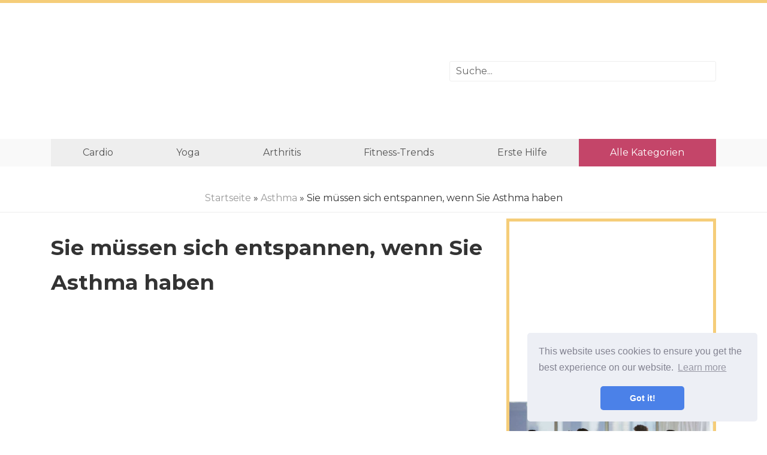

--- FILE ---
content_type: text/html
request_url: https://www.amenajari.org/articles/asthma/you-need-to-relax-when-you-have-asthma.html
body_size: 5665
content:
<!DOCTYPE html>
<html lang="de">

<head>

	<meta charset="utf-8">
	<base href="/">

	<title>Sie müssen sich entspannen, wenn Sie Asthma haben / Asthma | Starke Gesundheit und geistige Entwicklung!</title>
	<meta property="og:title" content="Sie müssen sich entspannen, wenn Sie Asthma haben / Asthma" />
	<meta property="og:locale" content="de" />
	<meta name="description" content="Stress ist jeden Tag um uns herum. Wenn wir keine positiven Bewältigungstechniken entwickeln, können wir und unser Asthma davon profitieren." />
	<meta property="og:description" content="Stress ist jeden Tag um uns herum. Wenn wir keine positiven Bewältigungstechniken entwickeln, können wir und unser Asthma davon profitieren." />
	<link rel="canonical" href="https://amenajari.org/articles/asthma/you-need-to-relax-when-you-have-asthma.html" />
	<meta property="og:url" content="https://amenajari.org/articles/asthma/you-need-to-relax-when-you-have-asthma.html" />
	<meta property="og:site_name" content="Starke Gesundheit und geistige Entwicklung!" />
	<meta property="og:image" content="//amenajari.org/img/images_2/you-need-to-relax-when-you-have-asthma.jpg" />
	<meta property="og:type" content="article" />

	<link rel="icon" href="//amenajari.org/img/favicon.ico">

	<meta http-equiv="X-UA-Compatible" content="IE=edge">
	<meta name="viewport" content="width=device-width, initial-scale=1, maximum-scale=1">
	<link href="https://fonts.googleapis.com/css?family=Montserrat:400,700&amp;subset=cyrillic" rel="stylesheet">
	<link rel="stylesheet" href="css/main.min.css">

<script src="/js/common.js"></script>

	<script async src="//pagead2.googlesyndication.com/pagead/js/adsbygoogle.js"></script>
	<script>
		 (adsbygoogle = window.adsbygoogle || []).push({
			  google_ad_client: "ca-pub-5842297000581474",
			  enable_page_level_ads: true
		 });
	</script>
</head>

<body>

<header>
	<div class="container">
		<div class="row justify-content-center align-items-center">
		<div class="col-md-7"> <div class="rekl">
			<center>
				<ins class="adsbygoogle"
     style="display:block"
     data-ad-format="fluid"
     data-ad-layout-key="-fb+5w+4e-db+86"
     data-ad-client="ca-pub-5842297000581474"
     data-ad-slot="3342506805"></ins>
<script>
     (adsbygoogle = window.adsbygoogle || []).push({});
</script>
		   </center>
		</div>  </div>
		<div class="col-md-5">

				<div class="search-container">
						<input type="text" id="search-input" placeholder="Suche...">
						<ul id="results-container"></ul>
				</div>

		</div>
	</div>
	</div>
</header>

<div class="navibg">
<div class="container">
<div class="navi">
	<ul>
<li><a href="articles/cardio">Cardio</a></li>
<li><a href="articles/yoga">Yoga</a></li>
<li><a href="articles/arthritis">Arthritis</a></li>
<li><a href="articles/fitness-trends">Fitness-Trends</a></li>
<li><a href="articles/first-aid">Erste Hilfe</a></li>
		<li class="allcats"><a href="/categories.html">Alle Kategorien</a></li>
	</ul>
</div>		
</div>
</div>


<div class="hleb"> <a href="/">Startseite</a> &raquo; <a href="articles/asthma">Asthma</a>  &raquo; Sie müssen sich entspannen, wenn Sie Asthma haben </div>
<div class="rekl">
	<center>
			
	</center>
</div>
<div class="container">
<div class="row">

	<div class="col-md-8">
		<div class="post">
			<h1>Sie müssen sich entspannen, wenn Sie Asthma haben</h1>
			<center>
					<ins class="adsbygoogle"
     style="display:block"
     data-ad-client="ca-pub-5842297000581474"
     data-ad-slot="6922659165"
     data-ad-format="auto"
     data-full-width-responsive="true"></ins>
<script>
     (adsbygoogle = window.adsbygoogle || []).push({});
</script>
			</center>
			<div class="main-img">
				
				<img class="img-responsive" src="//amenajari.org/img/images_2/you-need-to-relax-when-you-have-asthma.jpg" alt="">
				
			</div>

			<div class="rek-under-image">
				<center>
					<ins class="adsbygoogle"
     style="display:block"
     data-ad-client="ca-pub-5842297000581474"
     data-ad-slot="6922659165"
     data-ad-format="auto"
     data-full-width-responsive="true"></ins>
<script>
     (adsbygoogle = window.adsbygoogle || []).push({});
</script>
				</center>
			</div>
			


Stress verschlimmert Asthma bei vielen Patienten. An sich kann Stress dazu führen, dass Sie außer Atem sind. Stress kann auch dazu beitragen, dass Asthma-Medikamente nicht regelmäßig eingenommen werden. All dies kann Ihre Asthmakontrolle verschlechtern.<br>     Stress ist Teil unseres täglichen Lebens und es ist unwahrscheinlich, dass Sie jeglichen Stress aus Ihrem Leben entfernen können. In der Tat ist nicht jeder Stress schlecht. Ein gewisser Stress kann zu einer Produktivitätssteigerung führen. Sie müssen jedoch ungesunden Stress vermeiden, mit Stress umgehen, den Sie nicht vermeiden können, und Strategien zur Entspannung und Vorbeugung von Asthmasymptomen erlernen.<br>     <h3>  Regelmäßig Sport treiben  </h3>  Sprechen Sie mit Ihrem Arzt darüber, welche Übungen Sie regelmäßig mit Ihrem Asthma machen können. Welche Übung Sie auch immer mögen, von Aerobic bis Yoga, kann Ihrem Stresslevel zugute kommen. Sport erhöht den Endorphinspiegel, verbessert die Stimmung, verbessert den Schlaf und hilft Ihnen, den Energiehaushalt zu steigern.<br>     <h3>  Lernen Sie Entspannungstechniken  </h3>  Zwar gibt es eine Reihe verschiedener Techniken, wie etwa das Aufzeichnen oder das Rezitieren positiver Bestätigungen, aber es kann auch hilfreich sein, nur langsamer und präsenter zu werden. Verbringen Sie ein paar Minuten damit, mit Ihren Kindern im Stadion zu sein oder wie sehr Sie Ihre nachdenklichen Mitarbeiter schätzen.<br>     Konzentrieren Sie sich statt auf Multitasking etwa 5 Minuten lang auf das, was Sie gerade tun, spüren oder fühlen.<br>     Zeit im Moment zu verbringen und sich auf diese Gedanken, Gefühle und Sinne zu konzentrieren, wird oft Stress abbauen.<br>     <h3>  Meditieren  </h3>  Meditation bietet eine Reihe von Vorteilen für Ihren Asthma-induzierten Stress. Wenn Sie meditieren, geschieht eine Reihe von Dingen in Ihrem Körper. Ihre:<br>     <ul><li>Herzfrequenz sinkt</li><li>Atemfrequenz sinkt</li><li>Die Nebenniere produziert weniger des Stresshormons Cortisol</li><li>Das Gehirn ist fokussierter und kreativer</li></ul>     Eine schnelle Meditation ist die Übung des ruhigen Geistes. Schließen Sie die Augen und konzentrieren Sie sich auf Ihre Atmung. Viele Menschen finden es nützlich, ihre Hand auf den Bauch zu legen und sich auf die Auf- und Abbewegung der Hand zu konzentrieren. Beruhige die Stimme in deinem Kopf, indem du dich auf deine aktuellen Probleme konzentrierst und versuchst, diese Probleme zu lösen. Wenn die Gedanken auftauchen, die Sie zu beruhigen versuchen, konzentrieren Sie sich einfach wieder auf Ihre Atmung.<br>     Viele Patienten finden sofort Vorteile und bemerken einen sofortigen, kurzfristigen Stressabbau.<br>     <h3>  Atemübungen  </h3>  Bei Asthmatikern können Atemübungen zwei Vorteile haben. Konzentriertes Atmen verringert nicht nur den Stress (es ähnelt in vielerlei Hinsicht der Meditation), sondern kann auch Ihr Asthma verbessern.<br>     In dieser Übung können Sie durch eine einfache Übung gehen, die Ihnen hilft, Ihre Atmung zu kontrollieren. Die Konzentration und Überwachung meiner eigenen Atmung verringert oft den Stress und beruhigt den Geist.<br>     <h3>  Verbessern Sie Ihre organisatorischen Fähigkeiten  </h3>  Mangelnde Organisation kann zu inhärentem Stress führen. Das Hinzufügen von Struktur zu Ihrem Chaos kann nur Ihr Stresslevel verbessern. Sehen Sie nach, ob eine dieser Zeitmanagementmethoden Ihnen dabei hilft, mehr Zeit von Ihrem Tag zurückzugewinnen und Ihren Stress abzubauen.<br>     <h3>  Verbessere deinen Schlaf  </h3>  Viele Patienten glauben, dass sie nie die 7-9 Stunden Schlaf bekommen werden, die die National Sleep Foundation laut Aussage der meisten Erwachsenen benötigt. Auch wenn Sie nicht mehr schlafen können, kann ein regelmäßiger Schlafplan (z. B. jede Nacht zur gleichen Zeit ins Bett gehen) dazu beitragen, Ihren Stresslevel zu verbessern.<br>     Sie können auch versuchen, vor dem Schlafengehen eine positive Bestätigungstechnik anzuwenden, die Ihnen hilft, erfrischt aufzuwachen. Konzentriere dich auf deine Atmung und konzentriere dich dann aktiv auf das erfrischte Erwachen, indem du sagst: „Ich werde erfrischt aufwachen, obwohl ich nur 5 Stunden Schlaf bekomme.“ Oder „Ich werde voller Energie aufwachen und bereit sein, meinen Tag zu beginnen.“ Dies hat das Potenzial, Ihre Interpretation Ihrer eigenen Schlafmuster, Ihres morgendlichen Energieniveaus und Ihrer wahrgenommenen Nachtruhe erheblich zu verbessern.<br>     <h3>  Planen Sie eine lustige Zeit  </h3>  Haben Sie jemals darüber nachgedacht, warum ich nicht glücklicher sein kann?<br>     Wir sind so beschäftigt mit dem Arbeitsalltag, der Schule, den Familien und fügen zusätzlich zu Asthma eine chronische Krankheit hinzu - es ist nicht verwunderlich, dass unser Glücksquotient möglicherweise ein wenig fehlt. Dies kann für verschiedene Menschen unterschiedlich sein.<br>     Unser Glück kann durch die physischen, intellektuellen, emotionalen und spirituellen Aktivitäten in unserem Leben beeinflusst werden. Die Planung einer Radtour, das Lesen, das Studium der Bibel oder das Eintauchen in ein Hobby sind Beispiele aus allen Bereichen, die einen großen Stressabbau bewirken können.<br>     <h3>  Verbessern Sie Ihre Essgewohnheiten  </h3>  Du bist was du isst.<br>     Falsches Essen kann zu Stress, Depressionen und allgemein schlechter psychischer Gesundheit führen. Ungesunde Ernährung, definiert als große Mengen an Zucker und verarbeiteten Lebensmitteln, ist mit Angstsymptomen verbunden. Darüber hinaus kann ein hohes Maß an Stress dazu führen, dass Sie eher nach zuckerhaltigen Nahrungsmitteln für Energie suchen.<br>     <h3>  Lach mehr  </h3>  Lachen ist gesund und die meisten von uns bekommen nicht genug davon. Durch Lachen werden ähnliche Endorphine und andere Hormone freigesetzt wie durch körperliche Betätigung. Darüber hinaus lenkt das Lachen Sie einfach von stressigen Ereignissen ab, die Sie möglicherweise belasten.<br>


<center>
	<ins class="adsbygoogle"
     style="display:block"
     data-ad-client="ca-pub-5842297000581474"
     data-ad-slot="6922659165"
     data-ad-format="auto"
     data-full-width-responsive="true"></ins>
<script>
     (adsbygoogle = window.adsbygoogle || []).push({});
</script>	
</center>

		</div>
	</div>

	<div class="col-md-4">
<div class="bar">

    <div class="barblock">
            <center>
                  <ins class="adsbygoogle"
     style="display:block"
     data-ad-client="ca-pub-5842297000581474"
     data-ad-slot="6922659165"
     data-ad-format="auto"
     data-full-width-responsive="true"></ins>
<script>
     (adsbygoogle = window.adsbygoogle || []).push({});
</script>
            </center>        
    </div>

    
    <div class="barpost">
            <div class="bar-post-img"><a href="/articles/gad/young-adults-and-their-mental-health.html">
                
                <img src="//amenajari.org/img/images/young-adults-and-their-mental-health.jpg" alt="">
                
                </a></div>
            <div class="bar-post-h1"> <a href="/articles/gad/young-adults-and-their-mental-health.html">Junge Erwachsene und ihre psychische Gesundheit</a> </div>
    </div>
    

    
    <div class="barpost">
            <div class="bar-post-img"><a href="/articles/eye-health/young-generations-shape-eyewear-trends.html">
                
                <img src="//amenajari.org/img/images_2/young-generations-shape-eyewear-trends.jpg" alt="">
                
                </a></div>
            <div class="bar-post-h1"> <a href="/articles/eye-health/young-generations-shape-eyewear-trends.html">Junge Generationen prägen Brillentrends</a> </div>
    </div>
    

    
    <div class="barpost">
            <div class="bar-post-img"><a href="/articles/cold--flu/you-have-the-flu-now-what.html">
                
                <img src="//amenajari.org/img/images_2/you-have-the-flu-now-what.jpg" alt="">
                
        </a></div>
            <div class="bar-post-h1"> <a href="/articles/cold--flu/you-have-the-flu-now-what.html">Sie haben die Grippe-Jetzt Was?</a> </div>
    </div>
    
        
            
    <div class="barblock">
            <center>
            </center>        
    </div>

</div>
	</div>

</div>
</div>

<div class="prevnext">
<div class="container">
<div class="row">

		<div class="col-md-6">
			
				<div class="post">
                        <div class="prevnext-title">Nächste Artikel</div>
					<div class="post-img"><a href="/articles/healthy-aging/you-staying-young-by-michael-roizen-and-mehmet-oz.html">

						
						<img src="//amenajari.org/img/images_2/you-staying-young-by-michael-roizen-and-mehmet-oz.jpg" alt="">
						
					
					</a></div>
					<div class="post-h1"> <a href="/articles/healthy-aging/you-staying-young-by-michael-roizen-and-mehmet-oz.html">Du bleibst jung von Michael Roizen und Mehmet Oz</a> </div>
				</div>
			
			</div>


			<div class="col-md-6">
				
					<div class="post">
                            <div class="prevnext-title">Vorheriger Artikel</div>
						<div class="post-img"><a href="/articles/running/you-know-youre-a-runner-when.html">
							
								
								<img src="//amenajari.org/img/images_1/you-know-youre-a-runner-when.jpg" alt="">
								
						
						</a></div>
						<div class="post-h1"> <a href="/articles/running/you-know-youre-a-runner-when.html">Sie wissen, dass Sie ein Läufer sind, wenn ...</a> </div>
					</div>
				
				</div>

</div>
</div>
</div>


<footer>
	<div class="container">
    <div class="langs-block">
      <ul class="langs-list">
          <li class="site-lang site-lang-flag-DE"><a href="https://amenajari.org/articles/asthma/you-need-to-relax-when-you-have-asthma.html"><i class="flag flag-DE"></i></a></li>
          <li class="site-lang site-lang-flag-FR"><a href="https://fr.amenajari.org/articles/asthma/you-need-to-relax-when-you-have-asthma.html"><i class="flag flag-FR"></i></a></li>
          <li class="site-lang site-lang-flag-MY"><a href="https://ms.amenajari.org/articles/asthma/you-need-to-relax-when-you-have-asthma.html"><i class="flag flag-MY"></i></a></li>
          <li class="site-lang site-lang-flag-AE"><a href="https://ar.amenajari.org/articles/asthma/you-need-to-relax-when-you-have-asthma.html"><i class="flag flag-AE"></i></a></li>
          <li class="site-lang site-lang-flag-BG"><a href="https://bg.amenajari.org/articles/asthma/you-need-to-relax-when-you-have-asthma.html"><i class="flag flag-BG"></i></a></li>
          <li class="site-lang site-lang-flag-CZ"><a href="https://cs.amenajari.org/articles/asthma/you-need-to-relax-when-you-have-asthma.html"><i class="flag flag-CZ"></i></a></li>
          <li class="site-lang site-lang-flag-DK"><a href="https://da.amenajari.org/articles/asthma/you-need-to-relax-when-you-have-asthma.html"><i class="flag flag-DK"></i></a></li>          
          <li class="site-lang site-lang-flag-GR"><a href="https://el.amenajari.org/articles/asthma/you-need-to-relax-when-you-have-asthma.html"><i class="flag flag-GR"></i></a></li>
          <li class="site-lang site-lang-flag-ES"><a href="https://es.amenajari.org/articles/asthma/you-need-to-relax-when-you-have-asthma.html"><i class="flag flag-ES"></i></a></li>
          <li class="site-lang site-lang-flag-EE"><a href="https://et.amenajari.org/articles/asthma/you-need-to-relax-when-you-have-asthma.html"><i class="flag flag-EE"></i></a></li>
          <li class="site-lang site-lang-flag-FI"><a href="https://fi.amenajari.org/articles/asthma/you-need-to-relax-when-you-have-asthma.html"><i class="flag flag-FI"></i></a></li>
          <li class="site-lang site-lang-flag-IL"><a href="https://he.amenajari.org/articles/asthma/you-need-to-relax-when-you-have-asthma.html"><i class="flag flag-IL"></i></a></li>
          <li class="site-lang site-lang-flag-IN"><a href="https://hi.amenajari.org/articles/asthma/you-need-to-relax-when-you-have-asthma.html"><i class="flag flag-IN"></i></a></li>
          <li class="site-lang site-lang-flag-HR"><a href="https://hr.amenajari.org/articles/asthma/you-need-to-relax-when-you-have-asthma.html"><i class="flag flag-HR"></i></a></li>
          <li class="site-lang site-lang-flag-HU"><a href="https://hu.amenajari.org/articles/asthma/you-need-to-relax-when-you-have-asthma.html"><i class="flag flag-HU"></i></a></li>
          <li class="site-lang site-lang-flag-GB"><a href="https://en.amenajari.org/articles/asthma/you-need-to-relax-when-you-have-asthma.html"><i class="flag flag-GB"></i></a></li>
          <li class="site-lang site-lang-flag-IT"><a href="https://it.amenajari.org/articles/asthma/you-need-to-relax-when-you-have-asthma.html"><i class="flag flag-IT"></i></a></li>
          <li class="site-lang site-lang-flag-JP"><a href="https://ja.amenajari.org/articles/asthma/you-need-to-relax-when-you-have-asthma.html"><i class="flag flag-JP"></i></a></li>
          <li class="site-lang site-lang-flag-KR"><a href="https://ko.amenajari.org/articles/asthma/you-need-to-relax-when-you-have-asthma.html"><i class="flag flag-KR"></i></a></li>
          <li class="site-lang site-lang-flag-LT"><a href="https://lt.amenajari.org/articles/asthma/you-need-to-relax-when-you-have-asthma.html"><i class="flag flag-LT"></i></a></li>
          <li class="site-lang site-lang-flag-LV"><a href="https://lv.amenajari.org/articles/asthma/you-need-to-relax-when-you-have-asthma.html"><i class="flag flag-LV"></i></a></li>
          <li class="site-lang site-lang-flag-NL"><a href="https://nl.amenajari.org/articles/asthma/you-need-to-relax-when-you-have-asthma.html"><i class="flag flag-NL"></i></a></li>
          <li class="site-lang site-lang-flag-NO"><a href="https://no.amenajari.org/articles/asthma/you-need-to-relax-when-you-have-asthma.html"><i class="flag flag-NO"></i></a></li>
          <li class="site-lang site-lang-flag-PL"><a href="https://pl.amenajari.org/articles/asthma/you-need-to-relax-when-you-have-asthma.html"><i class="flag flag-PL"></i></a></li>
          <li class="site-lang site-lang-flag-PT"><a href="https://pt.amenajari.org/articles/asthma/you-need-to-relax-when-you-have-asthma.html"><i class="flag flag-PT"></i></a></li>
          <li class="site-lang site-lang-flag-RO"><a href="https://ro.amenajari.org/articles/asthma/you-need-to-relax-when-you-have-asthma.html"><i class="flag flag-RO"></i></a></li>
          <li class="site-lang site-lang-flag-RU"><a href="https://ru.amenajari.org/articles/asthma/you-need-to-relax-when-you-have-asthma.html"><i class="flag flag-RU"></i></a></li>
          <li class="site-lang site-lang-flag-SK"><a href="https://sk.amenajari.org/articles/asthma/you-need-to-relax-when-you-have-asthma.html"><i class="flag flag-SK"></i></a></li>
          <li class="site-lang site-lang-flag-SI"><a href="https://sl.amenajari.org/articles/asthma/you-need-to-relax-when-you-have-asthma.html"><i class="flag flag-SI"></i></a></li>
          <li class="site-lang site-lang-flag-RS"><a href="https://sr.amenajari.org/articles/asthma/you-need-to-relax-when-you-have-asthma.html"><i class="flag flag-RS"></i></a></li>
          <li class="site-lang site-lang-flag-SE"><a href="https://sv.amenajari.org/articles/asthma/you-need-to-relax-when-you-have-asthma.html"><i class="flag flag-SE"></i></a></li>
          <li class="site-lang site-lang-flag-TH"><a href="https://th.amenajari.org/articles/asthma/you-need-to-relax-when-you-have-asthma.html"><i class="flag flag-TH"></i></a></li>          
          <li class="site-lang site-lang-flag-TR"><a href="https://tr.amenajari.org/articles/asthma/you-need-to-relax-when-you-have-asthma.html"><i class="flag flag-TR"></i></a></li>
          <li class="site-lang site-lang-flag-UA"><a href="https://ua.amenajari.org/articles/asthma/you-need-to-relax-when-you-have-asthma.html"><i class="flag flag-UA"></i></a></li>
          <li class="site-lang site-lang-flag-VN"><a href="https://vi.amenajari.org/articles/asthma/you-need-to-relax-when-you-have-asthma.html"><i class="flag flag-VN"></i></a></li>    
      </ul>
    </div>
	<div class="row align-items-center">
		<div class="col-md-3">
			© <script>
                    var currentTime = new Date();
                    var year = currentTime.getFullYear();

                    document.write(year);
            </script> <a href="/">Amenajari</a>
		</div>

		<div class="col-md-9">
			Physische Übungen. Diäten und Rezepte für eine gesunde Ernährung. Übungen für das Gehirn. Interessante Fakten. Selbstentwicklung. Sei heute schlauer und stärker!
		</div>
	</div>
 </div>
</footer>

<link rel="stylesheet" href="css/flags.css">

<script src="https://unpkg.com/simple-jekyll-search@1.5.0/dest/simple-jekyll-search.min.js"></script>
<script>
        SimpleJekyllSearch({
          searchInput: document.getElementById('search-input'),
          resultsContainer: document.getElementById('results-container'),
          json: '/search.json',
          searchResultTemplate: '<li><a href="{url}">{title}</a></li>'
        })
</script>

<link rel="stylesheet" type="text/css" href="//cdnjs.cloudflare.com/ajax/libs/cookieconsent2/3.1.0/cookieconsent.min.css" />
<script src="//cdnjs.cloudflare.com/ajax/libs/cookieconsent2/3.1.0/cookieconsent.min.js"></script>
<script>
window.addEventListener("load", function(){
window.cookieconsent.initialise({
  "palette": {
    "popup": {
      "background": "#edeff5",
      "text": "#838391"
    },
    "button": {
      "background": "#4b81e8"
    }
  },
  "theme": "classic",
  "position": "bottom-right"
})});
</script>

<script defer src="https://static.cloudflareinsights.com/beacon.min.js/vcd15cbe7772f49c399c6a5babf22c1241717689176015" integrity="sha512-ZpsOmlRQV6y907TI0dKBHq9Md29nnaEIPlkf84rnaERnq6zvWvPUqr2ft8M1aS28oN72PdrCzSjY4U6VaAw1EQ==" data-cf-beacon='{"version":"2024.11.0","token":"36c51907dec34f4caf5d335b7429734e","r":1,"server_timing":{"name":{"cfCacheStatus":true,"cfEdge":true,"cfExtPri":true,"cfL4":true,"cfOrigin":true,"cfSpeedBrain":true},"location_startswith":null}}' crossorigin="anonymous"></script>
</body>
</html>


--- FILE ---
content_type: text/html; charset=utf-8
request_url: https://www.google.com/recaptcha/api2/aframe
body_size: 268
content:
<!DOCTYPE HTML><html><head><meta http-equiv="content-type" content="text/html; charset=UTF-8"></head><body><script nonce="oPyAkpkYQYP1hLehnVeBGA">/** Anti-fraud and anti-abuse applications only. See google.com/recaptcha */ try{var clients={'sodar':'https://pagead2.googlesyndication.com/pagead/sodar?'};window.addEventListener("message",function(a){try{if(a.source===window.parent){var b=JSON.parse(a.data);var c=clients[b['id']];if(c){var d=document.createElement('img');d.src=c+b['params']+'&rc='+(localStorage.getItem("rc::a")?sessionStorage.getItem("rc::b"):"");window.document.body.appendChild(d);sessionStorage.setItem("rc::e",parseInt(sessionStorage.getItem("rc::e")||0)+1);localStorage.setItem("rc::h",'1769329577643');}}}catch(b){}});window.parent.postMessage("_grecaptcha_ready", "*");}catch(b){}</script></body></html>